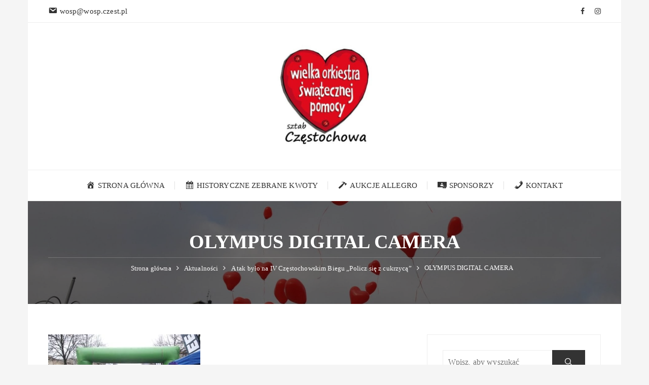

--- FILE ---
content_type: text/html; charset=UTF-8
request_url: https://www.wosp.czest.pl/a-tak-bylo-na-iv-czestochowskim-biegu-policz-sie-z-cukrzyca/olympus-digital-camera-21/
body_size: 17452
content:
<!doctype html><html lang="pl-PL"><head><script data-no-optimize="1">var litespeed_docref=sessionStorage.getItem("litespeed_docref");litespeed_docref&&(Object.defineProperty(document,"referrer",{get:function(){return litespeed_docref}}),sessionStorage.removeItem("litespeed_docref"));</script> <meta charset="UTF-8"><meta name="viewport" content="width=device-width, initial-scale=1"><link rel="profile" href="https://gmpg.org/xfn/11"><meta name='robots' content='index, follow, max-image-preview:large, max-snippet:-1, max-video-preview:-1' /><title>OLYMPUS DIGITAL CAMERA - Wielka Orkiestra Świątecznej Pomocy Częstochowa</title><link rel="canonical" href="https://www.wosp.czest.pl/a-tak-bylo-na-iv-czestochowskim-biegu-policz-sie-z-cukrzyca/olympus-digital-camera-21/" /><meta property="og:locale" content="pl_PL" /><meta property="og:type" content="article" /><meta property="og:title" content="OLYMPUS DIGITAL CAMERA - Wielka Orkiestra Świątecznej Pomocy Częstochowa" /><meta property="og:description" content="OLYMPUS DIGITAL CAMERA" /><meta property="og:url" content="https://www.wosp.czest.pl/a-tak-bylo-na-iv-czestochowskim-biegu-policz-sie-z-cukrzyca/olympus-digital-camera-21/" /><meta property="og:site_name" content="Wielka Orkiestra Świątecznej Pomocy Częstochowa" /><meta property="og:image" content="https://www.wosp.czest.pl/a-tak-bylo-na-iv-czestochowskim-biegu-policz-sie-z-cukrzyca/olympus-digital-camera-21" /><meta property="og:image:width" content="1400" /><meta property="og:image:height" content="1050" /><meta property="og:image:type" content="image/jpeg" /><meta name="twitter:card" content="summary_large_image" /> <script type="application/ld+json" class="yoast-schema-graph">{"@context":"https://schema.org","@graph":[{"@type":"WebPage","@id":"https://www.wosp.czest.pl/a-tak-bylo-na-iv-czestochowskim-biegu-policz-sie-z-cukrzyca/olympus-digital-camera-21/","url":"https://www.wosp.czest.pl/a-tak-bylo-na-iv-czestochowskim-biegu-policz-sie-z-cukrzyca/olympus-digital-camera-21/","name":"OLYMPUS DIGITAL CAMERA - Wielka Orkiestra Świątecznej Pomocy Częstochowa","isPartOf":{"@id":"https://www.wosp.czest.pl/#website"},"primaryImageOfPage":{"@id":"https://www.wosp.czest.pl/a-tak-bylo-na-iv-czestochowskim-biegu-policz-sie-z-cukrzyca/olympus-digital-camera-21/#primaryimage"},"image":{"@id":"https://www.wosp.czest.pl/a-tak-bylo-na-iv-czestochowskim-biegu-policz-sie-z-cukrzyca/olympus-digital-camera-21/#primaryimage"},"thumbnailUrl":"https://www.wosp.czest.pl/wp-content/uploads/2016/01/1108773.jpg","datePublished":"2016-01-10T18:47:06+00:00","breadcrumb":{"@id":"https://www.wosp.czest.pl/a-tak-bylo-na-iv-czestochowskim-biegu-policz-sie-z-cukrzyca/olympus-digital-camera-21/#breadcrumb"},"inLanguage":"pl-PL","potentialAction":[{"@type":"ReadAction","target":["https://www.wosp.czest.pl/a-tak-bylo-na-iv-czestochowskim-biegu-policz-sie-z-cukrzyca/olympus-digital-camera-21/"]}]},{"@type":"ImageObject","inLanguage":"pl-PL","@id":"https://www.wosp.czest.pl/a-tak-bylo-na-iv-czestochowskim-biegu-policz-sie-z-cukrzyca/olympus-digital-camera-21/#primaryimage","url":"https://www.wosp.czest.pl/wp-content/uploads/2016/01/1108773.jpg","contentUrl":"https://www.wosp.czest.pl/wp-content/uploads/2016/01/1108773.jpg","width":1400,"height":1050,"caption":"OLYMPUS DIGITAL CAMERA"},{"@type":"BreadcrumbList","@id":"https://www.wosp.czest.pl/a-tak-bylo-na-iv-czestochowskim-biegu-policz-sie-z-cukrzyca/olympus-digital-camera-21/#breadcrumb","itemListElement":[{"@type":"ListItem","position":1,"name":"Strona główna","item":"https://www.wosp.czest.pl/"},{"@type":"ListItem","position":2,"name":"A tak było na IV Częstochowskim Biegu &#8222;Policz się z cukrzycą&#8221;","item":"https://www.wosp.czest.pl/a-tak-bylo-na-iv-czestochowskim-biegu-policz-sie-z-cukrzyca/"},{"@type":"ListItem","position":3,"name":"OLYMPUS DIGITAL CAMERA"}]},{"@type":"WebSite","@id":"https://www.wosp.czest.pl/#website","url":"https://www.wosp.czest.pl/","name":"Wielka Orkiestra Świątecznej Pomocy Częstochowa","description":"","publisher":{"@id":"https://www.wosp.czest.pl/#organization"},"potentialAction":[{"@type":"SearchAction","target":{"@type":"EntryPoint","urlTemplate":"https://www.wosp.czest.pl/?s={search_term_string}"},"query-input":{"@type":"PropertyValueSpecification","valueRequired":true,"valueName":"search_term_string"}}],"inLanguage":"pl-PL"},{"@type":"Organization","@id":"https://www.wosp.czest.pl/#organization","name":"Wielka Orkiestra Świątecznej Pomocy Częstochowa","url":"https://www.wosp.czest.pl/","logo":{"@type":"ImageObject","inLanguage":"pl-PL","@id":"https://www.wosp.czest.pl/#/schema/logo/image/","url":"https://www.wosp.czest.pl/wp-content/uploads/2017/01/cropped-cropped-ikona-wosp.jpg","contentUrl":"https://www.wosp.czest.pl/wp-content/uploads/2017/01/cropped-cropped-ikona-wosp.jpg","width":512,"height":512,"caption":"Wielka Orkiestra Świątecznej Pomocy Częstochowa"},"image":{"@id":"https://www.wosp.czest.pl/#/schema/logo/image/"}}]}</script> <link rel='dns-prefetch' href='//fonts.googleapis.com' /><link rel="alternate" type="application/rss+xml" title="Wielka Orkiestra Świątecznej Pomocy Częstochowa &raquo; Kanał z wpisami" href="https://www.wosp.czest.pl/feed/" /><link rel="alternate" title="oEmbed (JSON)" type="application/json+oembed" href="https://www.wosp.czest.pl/wp-json/oembed/1.0/embed?url=https%3A%2F%2Fwww.wosp.czest.pl%2Fa-tak-bylo-na-iv-czestochowskim-biegu-policz-sie-z-cukrzyca%2Folympus-digital-camera-21%2F" /><link rel="alternate" title="oEmbed (XML)" type="text/xml+oembed" href="https://www.wosp.czest.pl/wp-json/oembed/1.0/embed?url=https%3A%2F%2Fwww.wosp.czest.pl%2Fa-tak-bylo-na-iv-czestochowskim-biegu-policz-sie-z-cukrzyca%2Folympus-digital-camera-21%2F&#038;format=xml" /><link rel="preconnect" href="https://fonts.googleapis.com"><link rel="preconnect" href="https://fonts.gstatic.com" crossorigin><style id='wp-img-auto-sizes-contain-inline-css' type='text/css'>img:is([sizes=auto i],[sizes^="auto," i]){contain-intrinsic-size:3000px 1500px}
/*# sourceURL=wp-img-auto-sizes-contain-inline-css */</style><style id="litespeed-ccss">.dashicons{font-family:dashicons;display:inline-block;line-height:1;font-weight:400;font-style:normal;speak:never;text-decoration:inherit;text-transform:none;text-rendering:auto;-webkit-font-smoothing:antialiased;-moz-osx-font-smoothing:grayscale;width:20px;height:20px;font-size:20px;vertical-align:top;text-align:center}.dashicons-admin-home:before{content:""}.dashicons-calendar-alt:before{content:""}.dashicons-email:before{content:""}.dashicons-hammer:before{content:""}.dashicons-money:before{content:""}.dashicons-phone:before{content:""}.menu-item i._mi{display:inline-block;vertical-align:middle}.menu-item i._mi{width:auto;height:auto;margin-top:-.265em;font-size:1.2em;line-height:1}.menu-item i._before{margin-right:.25em}ul{box-sizing:border-box}:root{--wp--preset--font-size--normal:16px;--wp--preset--font-size--huge:42px}.screen-reader-text{border:0;clip-path:inset(50%);height:1px;margin:-1px;overflow:hidden;padding:0;position:absolute;width:1px;word-wrap:normal!important}:root{--wp--preset--aspect-ratio--square:1;--wp--preset--aspect-ratio--4-3:4/3;--wp--preset--aspect-ratio--3-4:3/4;--wp--preset--aspect-ratio--3-2:3/2;--wp--preset--aspect-ratio--2-3:2/3;--wp--preset--aspect-ratio--16-9:16/9;--wp--preset--aspect-ratio--9-16:9/16;--wp--preset--color--black:#000000;--wp--preset--color--cyan-bluish-gray:#abb8c3;--wp--preset--color--white:#ffffff;--wp--preset--color--pale-pink:#f78da7;--wp--preset--color--vivid-red:#cf2e2e;--wp--preset--color--luminous-vivid-orange:#ff6900;--wp--preset--color--luminous-vivid-amber:#fcb900;--wp--preset--color--light-green-cyan:#7bdcb5;--wp--preset--color--vivid-green-cyan:#00d084;--wp--preset--color--pale-cyan-blue:#8ed1fc;--wp--preset--color--vivid-cyan-blue:#0693e3;--wp--preset--color--vivid-purple:#9b51e0;--wp--preset--gradient--vivid-cyan-blue-to-vivid-purple:linear-gradient(135deg,rgba(6,147,227,1) 0%,rgb(155,81,224) 100%);--wp--preset--gradient--light-green-cyan-to-vivid-green-cyan:linear-gradient(135deg,rgb(122,220,180) 0%,rgb(0,208,130) 100%);--wp--preset--gradient--luminous-vivid-amber-to-luminous-vivid-orange:linear-gradient(135deg,rgba(252,185,0,1) 0%,rgba(255,105,0,1) 100%);--wp--preset--gradient--luminous-vivid-orange-to-vivid-red:linear-gradient(135deg,rgba(255,105,0,1) 0%,rgb(207,46,46) 100%);--wp--preset--gradient--very-light-gray-to-cyan-bluish-gray:linear-gradient(135deg,rgb(238,238,238) 0%,rgb(169,184,195) 100%);--wp--preset--gradient--cool-to-warm-spectrum:linear-gradient(135deg,rgb(74,234,220) 0%,rgb(151,120,209) 20%,rgb(207,42,186) 40%,rgb(238,44,130) 60%,rgb(251,105,98) 80%,rgb(254,248,76) 100%);--wp--preset--gradient--blush-light-purple:linear-gradient(135deg,rgb(255,206,236) 0%,rgb(152,150,240) 100%);--wp--preset--gradient--blush-bordeaux:linear-gradient(135deg,rgb(254,205,165) 0%,rgb(254,45,45) 50%,rgb(107,0,62) 100%);--wp--preset--gradient--luminous-dusk:linear-gradient(135deg,rgb(255,203,112) 0%,rgb(199,81,192) 50%,rgb(65,88,208) 100%);--wp--preset--gradient--pale-ocean:linear-gradient(135deg,rgb(255,245,203) 0%,rgb(182,227,212) 50%,rgb(51,167,181) 100%);--wp--preset--gradient--electric-grass:linear-gradient(135deg,rgb(202,248,128) 0%,rgb(113,206,126) 100%);--wp--preset--gradient--midnight:linear-gradient(135deg,rgb(2,3,129) 0%,rgb(40,116,252) 100%);--wp--preset--font-size--small:13px;--wp--preset--font-size--medium:20px;--wp--preset--font-size--large:36px;--wp--preset--font-size--x-large:42px;--wp--preset--spacing--20:0.44rem;--wp--preset--spacing--30:0.67rem;--wp--preset--spacing--40:1rem;--wp--preset--spacing--50:1.5rem;--wp--preset--spacing--60:2.25rem;--wp--preset--spacing--70:3.38rem;--wp--preset--spacing--80:5.06rem;--wp--preset--shadow--natural:6px 6px 9px rgba(0, 0, 0, 0.2);--wp--preset--shadow--deep:12px 12px 50px rgba(0, 0, 0, 0.4);--wp--preset--shadow--sharp:6px 6px 0px rgba(0, 0, 0, 0.2);--wp--preset--shadow--outlined:6px 6px 0px -3px rgba(255, 255, 255, 1), 6px 6px rgba(0, 0, 0, 1);--wp--preset--shadow--crisp:6px 6px 0px rgba(0, 0, 0, 1)}:root{--font-size-lg:16px;--font-size-sm:12px;--border-radius-regular:3px;--border-radius-sm:2px;--padding-regular:6px 15px}html{font-family:sans-serif;line-height:1.15}article,aside,header,main,nav{display:block}body{background-color:#fff;color:#212529;font-family:-apple-system,BlinkMacSystemFont,Segoe UI,Roboto,Helvetica Neue,Arial,sans-serif,Apple Color Emoji,Segoe UI Emoji,Segoe UI Symbol;font-size:1rem;font-weight:400;line-height:1.5;margin:0;text-align:left}h1{margin-bottom:.5rem;margin-top:0}p{margin-bottom:1rem;margin-top:0}ul{margin-bottom:1rem}ul{margin-top:0}a{-webkit-text-decoration-skip:objects;background-color:#fff0;color:#007bff}img{border-style:none}svg:not(:root){overflow:hidden}button{border-radius:0}button,input{font-family:inherit;font-size:inherit;line-height:inherit;margin:0}button,input{overflow:visible}button{text-transform:none}[type=submit],button{-webkit-appearance:button}[type=submit]::-moz-focus-inner,button::-moz-focus-inner{border-style:none;padding:0}[type=search]{-webkit-appearance:none;outline-offset:-2px}[type=search]::-webkit-search-cancel-button,[type=search]::-webkit-search-decoration{-webkit-appearance:none}::-webkit-file-upload-button{-webkit-appearance:button;font:inherit}@-ms-viewport{width:device-width}html{-ms-overflow-style:scrollbar;-webkit-box-sizing:border-box;box-sizing:border-box}*,:after,:before{-webkit-box-sizing:inherit;box-sizing:inherit}.row{display:-webkit-box;display:-ms-flexbox;display:flex;-ms-flex-wrap:wrap;flex-wrap:wrap;margin-left:-15px;margin-right:-15px}.col-lg-4,.col-lg-5,.col-lg-7,.col-lg-8,.col-md-12,.col-md-6,.col-sm-12{min-height:1px;padding-left:15px;padding-right:15px;position:relative;width:100%}@media (min-width:576px){.col-sm-12{-webkit-box-flex:0;-ms-flex:0 0 100%;flex:0 0 100%;max-width:100%}}@media (min-width:768px){.col-md-6{-webkit-box-flex:0;-ms-flex:0 0 50%;flex:0 0 50%;max-width:50%}.col-md-12{-webkit-box-flex:0;-ms-flex:0 0 100%;flex:0 0 100%;max-width:100%}}@media (min-width:992px){.col-lg-4{-webkit-box-flex:0;-ms-flex:0 0 33.333333%;flex:0 0 33.333333%;max-width:33.333333%}.col-lg-5{-webkit-box-flex:0;-ms-flex:0 0 41.666667%;flex:0 0 41.666667%;max-width:41.666667%}.col-lg-7{-webkit-box-flex:0;-ms-flex:0 0 58.333333%;flex:0 0 58.333333%;max-width:58.333333%}.col-lg-8{-webkit-box-flex:0;-ms-flex:0 0 66.666667%;flex:0 0 66.666667%;max-width:66.666667%}}.fa{-webkit-font-smoothing:antialiased;-moz-osx-font-smoothing:grayscale;display:inline-block;font:normal normal normal 14px/1 FontAwesome;font-size:inherit;text-rendering:auto}.fa-facebook:before{content:""}.fa-instagram:before{content:""}.ion-ios-search:before{speak:none;-webkit-font-smoothing:antialiased;-moz-osx-font-smoothing:grayscale;display:inline-block;font-family:Ionicons;font-style:normal;font-variant:normal;font-weight:400;line-height:1;text-rendering:auto;text-transform:none}.ion-ios-search:before{content:""}a,body,div,form,h1,html,li,p,span,ul{border:0;font-family:inherit;font-size:100%;font-style:inherit;font-weight:inherit;margin:0;outline:0;padding:0;vertical-align:baseline}html{-webkit-text-size-adjust:100%;-ms-text-size-adjust:100%;font-size:62.5%;overflow-y:scroll}*,:after,:before{-webkit-box-sizing:border-box;box-sizing:border-box}body{background:#fff}article,aside,header,main,nav{display:block}ul{list-style:none;padding:0}a img{border:0}button,input{font-size:100%;margin:0;vertical-align:middle}button{border:none;display:inline-block;height:48px;line-height:1;padding:0 25px;position:relative;text-shadow:none}button::-moz-focus-inner,input::-moz-focus-inner{border:0;padding:0}input[type=search]{-webkit-appearance:none;height:48px;width:100%}input[type=search]{padding-left:10px}a{text-decoration:none}ul{margin:0}ul{list-style:disc}img{height:auto;max-width:100%;vertical-align:middle}.screen-reader-text{clip:rect(1px,1px,1px,1px);position:absolute!important}.clearfix:after,.clearfix:before,.editor-entry:before,.fb-container:after,.fb-container:before,.site-content:after,.site-content:before{content:"";display:table}.clearfix:after,.editor-entry:after,.fb-container:after,.site-content:after{clear:both}body,button,input{color:#333;font-family:Poppins,sans-serif;font-size:16px;font-weight:400;letter-spacing:.15px;line-height:1.5}body{-webkit-font-smoothing:antialiased;-moz-osx-font-smoothing:grayscale;word-wrap:break-word;-moz-word-wrap:break-word;-webkit-word-wrap:break-word;-ms-word-wrap:break-word}h1{clear:both;font-family:Oswald,sans-serif;font-weight:700;letter-spacing:0;line-height:1.1;margin:0;padding:0}h1{font-size:42px}p{margin-bottom:0}i{font-style:italic}.widget{margin-bottom:30px}.widget:first-child{margin-bottom:30px}.secondary-widget-area .widget{padding:30px}.fb-breadcrumb-wrap{background-position:50%;background-repeat:no-repeat;background-size:cover;position:relative}.fb-breadcrumb-wrap .mask{background:rgb(0 0 0/.4)}.fb-breadcrumb-wrap .page-title{border-bottom:1px solid hsl(0 0% 100%/.2);margin-bottom:10px;padding-bottom:10px;text-align:center}.fb-breadcrumb-wrap .fb-breadcrumb,.fb-breadcrumb-wrap .the-title{position:relative;z-index:10}.fb-breadcrumb ul li,.fb-breadcrumb ul li a,.fb-breadcrumb ul li span{display:inline-block}.fb-breadcrumb ul{-webkit-box-orient:horizontal;-webkit-box-direction:normal;-webkit-box-pack:center;-ms-flex-pack:center;display:-webkit-box;display:-ms-flexbox;display:flex;-ms-flex-direction:row;flex-direction:row;-ms-flex-wrap:wrap;flex-wrap:wrap;justify-content:center;list-style:none;position:relative;z-index:5}.fb-breadcrumb ul li{-webkit-box-flex:0;-ms-flex:0 auto;flex:0 auto;padding-right:10px}.fb-breadcrumb ul li a,.fb-breadcrumb ul li span{color:#fff}.fb-breadcrumb li.trail-item:after{color:#fff;content:"";font-family:fontAwesome;font-size:14px;padding-left:10px}.fb-breadcrumb li.trail-item.trail-end:after{content:"";display:none}.fascinate-to-top{background:#fff0;border:none;border-radius:0;bottom:10px;display:none;opacity:.9;outline:none;position:fixed;right:5px;text-align:center;-webkit-transform-origin:100% 100%;transform-origin:100% 100%;z-index:999999999}.fascinate-to-top span{color:#2196f3;display:inline-block;letter-spacing:1px;text-transform:uppercase;-webkit-transform:rotate(-90deg) translate(75%);transform:rotate(-90deg) translate(75%)}.fascinate-to-top span:after{background-color:#2196f3;content:"";display:inline-block;height:2px;margin-left:15px;padding-left:10px;position:absolute;top:40%;-webkit-transform:translateY(-50%);transform:translateY(-50%);width:30px}.main-menu-wrapper{position:relative}#site-navigation{text-align:center}#site-navigation ul{list-style:none;margin:0}#site-navigation ul li{display:inline-block;position:relative}#site-navigation ul li a{display:block;font-size:15px;line-height:60px;padding:0 20px;position:relative}#site-navigation>ul>li>a{font-weight:500;text-transform:uppercase}#site-navigation ul li a:after{background:#e1e1e1;content:"";height:16px;position:absolute;right:0;top:22px;width:1px}#site-navigation ul li:last-child a:after{display:none}#menu-toggle-search-container{display:none;padding:5px 0}#menu-toggle-search-container .fb-search{background:#fff0;padding:0}#menu-toggle-search-container .fb-search svg{fill:#fff;height:24px;width:24px}.menu-toggle{font-size:0;font-weight:400;padding:15px 0}.menu-toggle span{background:#333;display:block;height:4px;margin-bottom:6px;width:20px}.menu-toggle span:nth-child(2){width:30px}.menu-toggle span:nth-child(3){margin-bottom:0;width:40px}.fb-container{background:#fff0;max-width:1170px;padding-left:15px;padding-right:15px;width:100%}.fb-container,.page--wrap{margin:0 auto;position:relative}.page--wrap{background:#fff;z-index:2}body.boxed .page--wrap{max-width:1170px;width:100%}body.boxed{background-attachment:fixed;background-color:#f5f5f5;background-position:50%;background-repeat:repeat;background-size:cover}body.boxed .fb-container{max-width:1170px;padding-left:40px;padding-right:40px}.social-icons ul{list-style:none}.social-icons ul li{display:inline-block}.social-icons ul li a{font-size:14px;font-style:normal;padding:0 10px}.mask{background:rgb(0 0 0/.1);bottom:0;left:0;position:absolute;right:0;top:0;z-index:5}.widget_search{display:block;left:auto;right:auto;top:auto;z-index:5}.widget_search,.widget_search form{-webkit-animation:none;animation:none;border-top:none;-webkit-box-shadow:none;box-shadow:none;padding:0;position:relative}.widget_search form{background:#fff0}.widget_search form input[type=search]{width:100%}.widget.widget_search button[type=submit]{font-size:20px;position:absolute;right:0}.editor-entry{margin-bottom:40px}.editor-entry a{font-weight:400;text-decoration:none}.editor-entry p{line-height:1.8;margin-bottom:20px;margin-top:20px}.editor-entry img{height:auto;max-width:100%;vertical-align:middle}.editor-entry>:first-child{margin-top:0}.editor-entry>:last-child{margin-bottom:0}.secondary-navigation ul{list-style:none}.secondary-navigation ul li{display:inline-block;padding-right:10px}.secondary-navigation ul li:last-child{padding-right:0}.secondary-navigation ul li a{font-size:15px}header .social-icons ul{text-align:right}.header-style-1 .header-top .row{-webkit-box-align:center;-ms-flex-align:center;-ms-flex-line-pack:center;align-content:center;align-items:center;padding:10px 0}.header-style-1 .social-icons ul li a{display:inline-block}.header-style-1 .social-icons ul li:last-child a{border-right:none;padding-right:0}.header-style-1 .mid-header{padding:30px 0;text-align:center}.header-style-1 .main-menu-wrapper{border-top:1px solid #eee}.header-style-1 .fb-search svg{fill:#333;height:16px;width:16px}footer.dark .footer-bottom p{color:#b9b9b9}.author-credit{text-align:right}.search-area-container{background-color:#333;bottom:0;left:0;margin:0 auto;position:fixed;right:0;top:0}.search-area-container.hide-search{opacity:0;z-index:0}.search-area-container .form-container{height:100vh;position:relative}.search-area-container .form-container .form-wrapper{-webkit-box-orient:vertical;-webkit-box-direction:normal;display:-webkit-box;display:-ms-flexbox;display:flex;-ms-flex-direction:column;flex-direction:column;left:50%;padding:20px;position:absolute;resize:both;row-gap:50px;top:40%;-webkit-transform:translate(-50%,-50%);transform:translate(-50%,-50%);width:100%}.search-area-container .form-container .form-wrapper .search-close{-ms-flex-item-align:end;align-self:flex-end;background-color:#fff0;padding:0;position:relative}.search-area-container .form-container .form-wrapper .search-close svg{fill:#fff;height:45px;width:45px}.search-area-container .form-container form{position:relative}.search-area-container .form-container form button[type=submit]{background:#fff0;color:#333;font-size:36px;height:70px;position:absolute;right:0;top:50%;-webkit-transform:translateY(-50%);transform:translateY(-50%)}.search-area-container .form-container form input[type=search]{background-color:#fff;border-radius:3px;color:#222;font-size:18px;height:70px;padding-right:90px}a,a:visited,input[type=search]{color:#333}.fb-breadcrumb ul .trail-item a,.fb-breadcrumb ul .trail-item span,.fb-breadcrumb-wrap .page-title,button,footer.dark .footer-bottom a{color:#fff}.editor-entry a{color:#2196f3}.header-style-1 .header-top,body .header-style-1 .main-menu-wrapper{border-bottom:1px solid #eee}.secondary-widget-area .widget,input[type=search]{border:1px solid #eee}button{background:#333}.fb-breadcrumb-wrap{background-color:#333}footer.dark .footer-bottom p,footer.dark a{color:#b9b9b9}.the-title h1{text-transform:uppercase}.fascinate-to-top span,.fb-breadcrumb ul li,.fb-breadcrumb ul li a,.fb-breadcrumb ul li span{font-size:13px}.fb-breadcrumb-wrap .page-title{font-size:38px}.fascinate-to-top span{font-weight:600}.innerpage-content-area-wrap{padding-bottom:60px;padding-top:60px}.fb-breadcrumb-wrap{padding:60px 0}@media (max-width:1400px){.header-style-1 .mid-header{padding:50px 0}}@media (max-width:1200px){#site-navigation>ul>li>a{font-size:14px}#site-navigation ul li a{line-height:60px;padding:0 15px}#site-navigation ul li a:after{content:"";top:21px}}@media (max-width:1170px){body.boxed .fb-container{padding-left:15px;padding-right:15px}}@media (max-width:1050px){#menu-toggle-search-container{-webkit-box-align:center;-ms-flex-align:center;-webkit-box-orient:horizontal;-webkit-box-direction:normal;-webkit-box-pack:justify;-ms-flex-pack:justify;align-items:center;display:-webkit-box;display:-ms-flexbox;display:flex;-ms-flex-direction:row;flex-direction:row;justify-content:space-between}body .header-style-1 .main-menu-wrapper{background:#222;border-bottom:none;border-top:none}.header-style-1 .menu-toggle span{background:#fff}#site-navigation{display:none;text-align:left}#site-navigation ul li{display:block}#site-navigation ul li a{color:#cacaca;font-size:16px;line-height:1;padding:17px 0}#site-navigation>ul>li>a{border-bottom:1px solid #2d2d2d;font-size:16px;font-weight:400;line-height:1;text-transform:inherit}#site-navigation>ul>li:last-child>a{border-bottom:none}#site-navigation>ul>li>a:after{content:"";display:none}}@media (max-width:1024px){.fb-container{max-width:98%}h1{font-size:38px}.fb-breadcrumb-wrap .page-title{font-size:32px}.header-style-1 .mid-header{padding:40px 0}.fb-breadcrumb ul li,.fb-breadcrumb ul li a,.fb-breadcrumb ul li span{font-size:14px}.fb-breadcrumb ul li{padding-right:10px}.fb-breadcrumb li.trail-item:after{padding-left:7px}}@media (max-width:850px){.secondary-navigation ul li{display:none}.secondary-navigation ul li:first-child{display:inline-block}}@media (max-width:767px){.header-style-1 .header-top [class^=col-]{-webkit-box-flex:0;-ms-flex:0 0 50%;flex:0 0 50%;max-width:50%}.author-credit{margin-top:5px;text-align:left}}@media (max-width:600px){h1{font-size:36px}.header-style-1 .mid-header{padding:30px 0}.fb-breadcrumb-wrap .page-title{font-size:28px}.header-style-1 .header-top .secondary-navigation{display:none}.header-style-1 .header-top [class^=col-]{-webkit-box-flex:0;-ms-flex:0 0 100%;flex:0 0 100%;max-width:100%}header .social-icons ul{text-align:center}.fascinate-to-top{right:0}}@media (max-width:576px){.fascinate-to-top{right:-20px}}@media (max-width:380px){.fb-container{max-width:100%}.fb-breadcrumb nav{display:none}.secondary-widget-area .widget{padding:20px}}@media (max-width:330px){.header-style-1 .mid-header{padding:30px 0 20px}}body,button,input{font-family:Poppins;font-weight:400}h1{font-family:Oswald;font-weight:700}@media (min-width:1024px){.header-style-1 .mid-header{padding:20px 0}}.site-branding img{max-height:250px;width:auto}.author-credit{display:none}:root{--color-primary:#4a8eff;--color-primary-rgb:74, 142, 255;--color-primary-hover:#5998ff;--color-primary-active:#3281ff;--color-secondary:#6c757d;--color-secondary-rgb:108, 117, 125;--color-secondary-hover:#6c757d;--color-secondary-active:#6c757d;--color-success:#018e11;--color-success-rgb:1, 142, 17;--color-success-hover:#0aad01;--color-success-active:#0c8c01;--color-info:#2CA8FF;--color-info-rgb:44, 168, 255;--color-info-hover:#2CA8FF;--color-info-active:#2CA8FF;--color-warning:#FFB236;--color-warning-rgb:255, 178, 54;--color-warning-hover:#FFB236;--color-warning-active:#FFB236;--color-danger:#ff5062;--color-danger-rgb:255, 80, 98;--color-danger-hover:#ff5062;--color-danger-active:#ff5062;--color-green:#30b570;--color-blue:#0073ff;--color-purple:#8557D3;--color-red:#ff5062;--color-muted:rgba(69, 89, 122, 0.6);--wpdm-font:"Sen", -apple-system, BlinkMacSystemFont, "Segoe UI", Roboto, Helvetica, Arial, sans-serif, "Apple Color Emoji", "Segoe UI Emoji", "Segoe UI Symbol"}</style><link rel="preload" data-asynced="1" data-optimized="2" as="style" onload="this.onload=null;this.rel='stylesheet'" href="https://www.wosp.czest.pl/wp-content/litespeed/ucss/502d0d9ada9f410390015c3a54d89726.css?ver=146e1" /><script data-optimized="1" type="litespeed/javascript" data-src="https://www.wosp.czest.pl/wp-content/plugins/litespeed-cache/assets/js/css_async.min.js"></script> <style id='global-styles-inline-css' type='text/css'>:root{--wp--preset--aspect-ratio--square: 1;--wp--preset--aspect-ratio--4-3: 4/3;--wp--preset--aspect-ratio--3-4: 3/4;--wp--preset--aspect-ratio--3-2: 3/2;--wp--preset--aspect-ratio--2-3: 2/3;--wp--preset--aspect-ratio--16-9: 16/9;--wp--preset--aspect-ratio--9-16: 9/16;--wp--preset--color--black: #000000;--wp--preset--color--cyan-bluish-gray: #abb8c3;--wp--preset--color--white: #ffffff;--wp--preset--color--pale-pink: #f78da7;--wp--preset--color--vivid-red: #cf2e2e;--wp--preset--color--luminous-vivid-orange: #ff6900;--wp--preset--color--luminous-vivid-amber: #fcb900;--wp--preset--color--light-green-cyan: #7bdcb5;--wp--preset--color--vivid-green-cyan: #00d084;--wp--preset--color--pale-cyan-blue: #8ed1fc;--wp--preset--color--vivid-cyan-blue: #0693e3;--wp--preset--color--vivid-purple: #9b51e0;--wp--preset--gradient--vivid-cyan-blue-to-vivid-purple: linear-gradient(135deg,rgb(6,147,227) 0%,rgb(155,81,224) 100%);--wp--preset--gradient--light-green-cyan-to-vivid-green-cyan: linear-gradient(135deg,rgb(122,220,180) 0%,rgb(0,208,130) 100%);--wp--preset--gradient--luminous-vivid-amber-to-luminous-vivid-orange: linear-gradient(135deg,rgb(252,185,0) 0%,rgb(255,105,0) 100%);--wp--preset--gradient--luminous-vivid-orange-to-vivid-red: linear-gradient(135deg,rgb(255,105,0) 0%,rgb(207,46,46) 100%);--wp--preset--gradient--very-light-gray-to-cyan-bluish-gray: linear-gradient(135deg,rgb(238,238,238) 0%,rgb(169,184,195) 100%);--wp--preset--gradient--cool-to-warm-spectrum: linear-gradient(135deg,rgb(74,234,220) 0%,rgb(151,120,209) 20%,rgb(207,42,186) 40%,rgb(238,44,130) 60%,rgb(251,105,98) 80%,rgb(254,248,76) 100%);--wp--preset--gradient--blush-light-purple: linear-gradient(135deg,rgb(255,206,236) 0%,rgb(152,150,240) 100%);--wp--preset--gradient--blush-bordeaux: linear-gradient(135deg,rgb(254,205,165) 0%,rgb(254,45,45) 50%,rgb(107,0,62) 100%);--wp--preset--gradient--luminous-dusk: linear-gradient(135deg,rgb(255,203,112) 0%,rgb(199,81,192) 50%,rgb(65,88,208) 100%);--wp--preset--gradient--pale-ocean: linear-gradient(135deg,rgb(255,245,203) 0%,rgb(182,227,212) 50%,rgb(51,167,181) 100%);--wp--preset--gradient--electric-grass: linear-gradient(135deg,rgb(202,248,128) 0%,rgb(113,206,126) 100%);--wp--preset--gradient--midnight: linear-gradient(135deg,rgb(2,3,129) 0%,rgb(40,116,252) 100%);--wp--preset--font-size--small: 13px;--wp--preset--font-size--medium: 20px;--wp--preset--font-size--large: 36px;--wp--preset--font-size--x-large: 42px;--wp--preset--spacing--20: 0.44rem;--wp--preset--spacing--30: 0.67rem;--wp--preset--spacing--40: 1rem;--wp--preset--spacing--50: 1.5rem;--wp--preset--spacing--60: 2.25rem;--wp--preset--spacing--70: 3.38rem;--wp--preset--spacing--80: 5.06rem;--wp--preset--shadow--natural: 6px 6px 9px rgba(0, 0, 0, 0.2);--wp--preset--shadow--deep: 12px 12px 50px rgba(0, 0, 0, 0.4);--wp--preset--shadow--sharp: 6px 6px 0px rgba(0, 0, 0, 0.2);--wp--preset--shadow--outlined: 6px 6px 0px -3px rgb(255, 255, 255), 6px 6px rgb(0, 0, 0);--wp--preset--shadow--crisp: 6px 6px 0px rgb(0, 0, 0);}:where(.is-layout-flex){gap: 0.5em;}:where(.is-layout-grid){gap: 0.5em;}body .is-layout-flex{display: flex;}.is-layout-flex{flex-wrap: wrap;align-items: center;}.is-layout-flex > :is(*, div){margin: 0;}body .is-layout-grid{display: grid;}.is-layout-grid > :is(*, div){margin: 0;}:where(.wp-block-columns.is-layout-flex){gap: 2em;}:where(.wp-block-columns.is-layout-grid){gap: 2em;}:where(.wp-block-post-template.is-layout-flex){gap: 1.25em;}:where(.wp-block-post-template.is-layout-grid){gap: 1.25em;}.has-black-color{color: var(--wp--preset--color--black) !important;}.has-cyan-bluish-gray-color{color: var(--wp--preset--color--cyan-bluish-gray) !important;}.has-white-color{color: var(--wp--preset--color--white) !important;}.has-pale-pink-color{color: var(--wp--preset--color--pale-pink) !important;}.has-vivid-red-color{color: var(--wp--preset--color--vivid-red) !important;}.has-luminous-vivid-orange-color{color: var(--wp--preset--color--luminous-vivid-orange) !important;}.has-luminous-vivid-amber-color{color: var(--wp--preset--color--luminous-vivid-amber) !important;}.has-light-green-cyan-color{color: var(--wp--preset--color--light-green-cyan) !important;}.has-vivid-green-cyan-color{color: var(--wp--preset--color--vivid-green-cyan) !important;}.has-pale-cyan-blue-color{color: var(--wp--preset--color--pale-cyan-blue) !important;}.has-vivid-cyan-blue-color{color: var(--wp--preset--color--vivid-cyan-blue) !important;}.has-vivid-purple-color{color: var(--wp--preset--color--vivid-purple) !important;}.has-black-background-color{background-color: var(--wp--preset--color--black) !important;}.has-cyan-bluish-gray-background-color{background-color: var(--wp--preset--color--cyan-bluish-gray) !important;}.has-white-background-color{background-color: var(--wp--preset--color--white) !important;}.has-pale-pink-background-color{background-color: var(--wp--preset--color--pale-pink) !important;}.has-vivid-red-background-color{background-color: var(--wp--preset--color--vivid-red) !important;}.has-luminous-vivid-orange-background-color{background-color: var(--wp--preset--color--luminous-vivid-orange) !important;}.has-luminous-vivid-amber-background-color{background-color: var(--wp--preset--color--luminous-vivid-amber) !important;}.has-light-green-cyan-background-color{background-color: var(--wp--preset--color--light-green-cyan) !important;}.has-vivid-green-cyan-background-color{background-color: var(--wp--preset--color--vivid-green-cyan) !important;}.has-pale-cyan-blue-background-color{background-color: var(--wp--preset--color--pale-cyan-blue) !important;}.has-vivid-cyan-blue-background-color{background-color: var(--wp--preset--color--vivid-cyan-blue) !important;}.has-vivid-purple-background-color{background-color: var(--wp--preset--color--vivid-purple) !important;}.has-black-border-color{border-color: var(--wp--preset--color--black) !important;}.has-cyan-bluish-gray-border-color{border-color: var(--wp--preset--color--cyan-bluish-gray) !important;}.has-white-border-color{border-color: var(--wp--preset--color--white) !important;}.has-pale-pink-border-color{border-color: var(--wp--preset--color--pale-pink) !important;}.has-vivid-red-border-color{border-color: var(--wp--preset--color--vivid-red) !important;}.has-luminous-vivid-orange-border-color{border-color: var(--wp--preset--color--luminous-vivid-orange) !important;}.has-luminous-vivid-amber-border-color{border-color: var(--wp--preset--color--luminous-vivid-amber) !important;}.has-light-green-cyan-border-color{border-color: var(--wp--preset--color--light-green-cyan) !important;}.has-vivid-green-cyan-border-color{border-color: var(--wp--preset--color--vivid-green-cyan) !important;}.has-pale-cyan-blue-border-color{border-color: var(--wp--preset--color--pale-cyan-blue) !important;}.has-vivid-cyan-blue-border-color{border-color: var(--wp--preset--color--vivid-cyan-blue) !important;}.has-vivid-purple-border-color{border-color: var(--wp--preset--color--vivid-purple) !important;}.has-vivid-cyan-blue-to-vivid-purple-gradient-background{background: var(--wp--preset--gradient--vivid-cyan-blue-to-vivid-purple) !important;}.has-light-green-cyan-to-vivid-green-cyan-gradient-background{background: var(--wp--preset--gradient--light-green-cyan-to-vivid-green-cyan) !important;}.has-luminous-vivid-amber-to-luminous-vivid-orange-gradient-background{background: var(--wp--preset--gradient--luminous-vivid-amber-to-luminous-vivid-orange) !important;}.has-luminous-vivid-orange-to-vivid-red-gradient-background{background: var(--wp--preset--gradient--luminous-vivid-orange-to-vivid-red) !important;}.has-very-light-gray-to-cyan-bluish-gray-gradient-background{background: var(--wp--preset--gradient--very-light-gray-to-cyan-bluish-gray) !important;}.has-cool-to-warm-spectrum-gradient-background{background: var(--wp--preset--gradient--cool-to-warm-spectrum) !important;}.has-blush-light-purple-gradient-background{background: var(--wp--preset--gradient--blush-light-purple) !important;}.has-blush-bordeaux-gradient-background{background: var(--wp--preset--gradient--blush-bordeaux) !important;}.has-luminous-dusk-gradient-background{background: var(--wp--preset--gradient--luminous-dusk) !important;}.has-pale-ocean-gradient-background{background: var(--wp--preset--gradient--pale-ocean) !important;}.has-electric-grass-gradient-background{background: var(--wp--preset--gradient--electric-grass) !important;}.has-midnight-gradient-background{background: var(--wp--preset--gradient--midnight) !important;}.has-small-font-size{font-size: var(--wp--preset--font-size--small) !important;}.has-medium-font-size{font-size: var(--wp--preset--font-size--medium) !important;}.has-large-font-size{font-size: var(--wp--preset--font-size--large) !important;}.has-x-large-font-size{font-size: var(--wp--preset--font-size--x-large) !important;}
/*# sourceURL=global-styles-inline-css */</style><style id='classic-theme-styles-inline-css' type='text/css'>/*! This file is auto-generated */
.wp-block-button__link{color:#fff;background-color:#32373c;border-radius:9999px;box-shadow:none;text-decoration:none;padding:calc(.667em + 2px) calc(1.333em + 2px);font-size:1.125em}.wp-block-file__button{background:#32373c;color:#fff;text-decoration:none}
/*# sourceURL=/wp-includes/css/classic-themes.min.css */</style> <script type="litespeed/javascript" data-src="https://www.wosp.czest.pl/wp-includes/js/jquery/jquery.min.js" id="jquery-core-js"></script> <script id="wpdm-frontjs-js-extra" type="litespeed/javascript">var wpdm_url={"home":"https://www.wosp.czest.pl/","site":"https://www.wosp.czest.pl/","ajax":"https://www.wosp.czest.pl/wp-admin/admin-ajax.php"};var wpdm_js={"spinner":"\u003Ci class=\"wpdm-icon wpdm-sun wpdm-spin\"\u003E\u003C/i\u003E","client_id":"97d90ca32e38a73b869e9c9f62e97cb0"};var wpdm_strings={"pass_var":"Has\u0142o zweryfikowane!","pass_var_q":"Aby rozpocz\u0105\u0107 pobieranie, kliknij poni\u017cszy przycisk.","start_dl":"Rozpocznij pobieranie"}</script> <link rel="https://api.w.org/" href="https://www.wosp.czest.pl/wp-json/" /><link rel="alternate" title="JSON" type="application/json" href="https://www.wosp.czest.pl/wp-json/wp/v2/media/4620" /><link rel="EditURI" type="application/rsd+xml" title="RSD" href="https://www.wosp.czest.pl/xmlrpc.php?rsd" /><meta name="generator" content="WordPress 6.9" /><link rel='shortlink' href='https://www.wosp.czest.pl/?p=4620' /> <script type="litespeed/javascript">function external_links_in_new_windows_loop(){if(!document.links){document.links=document.getElementsByTagName('a')}
var change_link=!1;var force='';var ignore='';for(var t=0;t<document.links.length;t++){var all_links=document.links[t];change_link=!1;if(document.links[t].hasAttribute('onClick')==!1){if(all_links.href.search(/^http/)!=-1&&all_links.href.search('www.wosp.czest.pl')==-1&&all_links.href.search(/^#/)==-1){change_link=!0}
if(force!=''&&all_links.href.search(force)!=-1){change_link=!0}
if(ignore!=''&&all_links.href.search(ignore)!=-1){change_link=!1}
if(change_link==!0){document.links[t].setAttribute('onClick','javascript:window.open(\''+all_links.href.replace(/'/g,'')+'\', \'_blank\', \'noopener\'); return false;');document.links[t].removeAttribute('target')}}}}
function external_links_in_new_windows_load(func){var oldonload=window.onload;if(typeof window.onload!='function'){window.onload=func}else{window.onload=function(){oldonload();func()}}}
external_links_in_new_windows_load(external_links_in_new_windows_loop)</script> <style>body,button,input,select,textarea{font-family:Poppins;font-weight:400;}h1,h2,h3,h4,h5,h6,.h1,.h2,.h3,.h4,.h5,.h6{font-family:Oswald;font-weight:700;}.header-style-1 .site-title,.header-style-2 .site-title{font-family:Pacifico;font-weight:400;}.entry-metas ul li.posted-by a{font-family:Pacifico;font-weight:400;}@media (min-width:1024px){.header-style-1 .mid-header{padding:20px 0;}}@media(min-width:992px){.banner-style-1 .post-thumb{height:500px;}}</style><style type="text/css">.site-title,
			.site-description {
				position: absolute;
				clip: rect(1px, 1px, 1px, 1px);
			}</style><link rel="icon" href="https://www.wosp.czest.pl/wp-content/uploads/2017/01/cropped-ikona-wosp-32x32.jpg" sizes="32x32" /><link rel="icon" href="https://www.wosp.czest.pl/wp-content/uploads/2017/01/cropped-ikona-wosp-192x192.jpg" sizes="192x192" /><link rel="apple-touch-icon" href="https://www.wosp.czest.pl/wp-content/uploads/2017/01/cropped-ikona-wosp-180x180.jpg" /><meta name="msapplication-TileImage" content="https://www.wosp.czest.pl/wp-content/uploads/2017/01/cropped-ikona-wosp-270x270.jpg" /><style type="text/css" id="wp-custom-css">.site-branding img {
	max-height: 250px;
	width: auto;
}

.post-thumb img {
	max-height:300px;
	width: auto;
}

.author-credit {
	display:none;
}

.imgodstepy img {
	padding: 10px 0 10px;
}</style><meta name="generator" content="WordPress Download Manager 3.3.46" /><style>/* WPDM Link Template Styles */</style><style>:root {
                --color-primary: #4a8eff;
                --color-primary-rgb: 74, 142, 255;
                --color-primary-hover: #5998ff;
                --color-primary-active: #3281ff;
                --clr-sec: #6c757d;
                --clr-sec-rgb: 108, 117, 125;
                --clr-sec-hover: #6c757d;
                --clr-sec-active: #6c757d;
                --color-secondary: #6c757d;
                --color-secondary-rgb: 108, 117, 125;
                --color-secondary-hover: #6c757d;
                --color-secondary-active: #6c757d;
                --color-success: #018e11;
                --color-success-rgb: 1, 142, 17;
                --color-success-hover: #0aad01;
                --color-success-active: #0c8c01;
                --color-info: #2CA8FF;
                --color-info-rgb: 44, 168, 255;
                --color-info-hover: #2CA8FF;
                --color-info-active: #2CA8FF;
                --color-warning: #FFB236;
                --color-warning-rgb: 255, 178, 54;
                --color-warning-hover: #FFB236;
                --color-warning-active: #FFB236;
                --color-danger: #ff5062;
                --color-danger-rgb: 255, 80, 98;
                --color-danger-hover: #ff5062;
                --color-danger-active: #ff5062;
                --color-green: #30b570;
                --color-blue: #0073ff;
                --color-purple: #8557D3;
                --color-red: #ff5062;
                --color-muted: rgba(69, 89, 122, 0.6);
                --wpdm-font: "Sen", -apple-system, BlinkMacSystemFont, "Segoe UI", Roboto, Helvetica, Arial, sans-serif, "Apple Color Emoji", "Segoe UI Emoji", "Segoe UI Symbol";
            }

            .wpdm-download-link.btn.btn-primary {
                border-radius: 4px;
            }</style></head><body class="attachment wp-singular attachment-template-default single single-attachment postid-4620 attachmentid-4620 attachment-jpeg wp-custom-logo wp-embed-responsive wp-theme-fascinate boxed"><div class="page--wrap">
<a class="skip-link screen-reader-text" href="#content">Przejdź do treści</a><header class="fb-general-header header-style-1"><div class="header-inner"><div class="header-top"><div class="fb-container"><div class="row"><div class="col-lg-7 col-md-6 col-sm-12"><div class="secondary-navigation"><ul id="menu-top-menu" class="menu"><li id="menu-item-181" class="menu-item menu-item-type-custom menu-item-object-custom menu-item-181"><a href="mailto:wosp@wosp.czest.pl"><i class="_mi _before dashicons dashicons-email" aria-hidden="true"></i><span>wosp@wosp.czest.pl</span></a></li></ul></div></div><div class="col-lg-5 col-md-6 col-sm-12"><div class="social-icons"><ul class="social-icons-list"><li>
<a href="https://www.facebook.com/wosp.czestochowa"><i class="fa fa-facebook" aria-hidden="true"></i></a></li><li>
<a href="https://www.instagram.com/wosp_czestochowa/"><i class="fa fa-instagram" aria-hidden="true"></i></a></li></ul></div></div></div></div></div><div class="mid-header"><div class="fb-container"><div class="site-branding">
<a href="https://www.wosp.czest.pl/" class="custom-logo-link" rel="home"><img data-lazyloaded="1" src="[data-uri]" width="512" height="512" data-src="https://www.wosp.czest.pl/wp-content/uploads/2017/01/cropped-cropped-ikona-wosp.jpg" class="custom-logo" alt="Wielka Orkiestra Świątecznej Pomocy Częstochowa" decoding="async" fetchpriority="high" data-srcset="https://www.wosp.czest.pl/wp-content/uploads/2017/01/cropped-cropped-ikona-wosp.jpg 512w, https://www.wosp.czest.pl/wp-content/uploads/2017/01/cropped-cropped-ikona-wosp-300x300.jpg 300w, https://www.wosp.czest.pl/wp-content/uploads/2017/01/cropped-cropped-ikona-wosp-150x150.jpg 150w, https://www.wosp.czest.pl/wp-content/uploads/2017/01/cropped-cropped-ikona-wosp-450x450.jpg 450w" data-sizes="(max-width: 512px) 100vw, 512px" /></a></div></div></div><div class="header-bottom"><div class="main-menu-wrapper"><div class="fb-container"><div id="menu-toggle-search-container"><div class="menu-toggle">
<span class="hamburger-bar"></span>
<span class="hamburger-bar"></span>
<span class="hamburger-bar"></span></div>
<button class="fb-search">
<svg xmlns="http://www.w3.org/2000/svg" viewBox="0 0 512 512"><path d="M416 208c0 45.9-14.9 88.3-40 122.7L502.6 457.4c12.5 12.5 12.5 32.8 0 45.3s-32.8 12.5-45.3 0L330.7 376c-34.4 25.2-76.8 40-122.7 40C93.1 416 0 322.9 0 208S93.1 0 208 0S416 93.1 416 208zM208 352a144 144 0 1 0 0-288 144 144 0 1 0 0 288z"/></svg>
</button></div><nav id="site-navigation" class="site-navigation"><ul id="menu-glowne-menu" class="primary-menu"><li id="menu-item-4684" class="menu-item menu-item-type-custom menu-item-object-custom menu-item-home menu-item-4684"><a href="http://www.wosp.czest.pl/"><i class="_mi _before dashicons dashicons-admin-home" aria-hidden="true"></i><span>Strona główna</span></a></li><li id="menu-item-4723" class="menu-item menu-item-type-post_type menu-item-object-page menu-item-4723"><a href="https://www.wosp.czest.pl/historyczne-kwoty/"><i class="_mi _before dashicons dashicons-calendar-alt" aria-hidden="true"></i><span>Historyczne zebrane kwoty</span></a></li><li id="menu-item-7889" class="menu-item menu-item-type-custom menu-item-object-custom menu-item-7889"><a target="_blank" href="https://allegro.pl/uzytkownik/WOSPCzestochowa"><i class="_mi _before dashicons dashicons-hammer" aria-hidden="true"></i><span>Aukcje Allegro</span></a></li><li id="menu-item-7681" class="menu-item menu-item-type-post_type menu-item-object-page menu-item-7681"><a href="https://www.wosp.czest.pl/sponsorzy/"><i class="_mi _before dashicons dashicons-money" aria-hidden="true"></i><span>Sponsorzy</span></a></li><li id="menu-item-4714" class="menu-item menu-item-type-post_type menu-item-object-page menu-item-4714"><a href="https://www.wosp.czest.pl/kontakt/"><i class="_mi _before dashicons dashicons-phone" aria-hidden="true"></i><span>Kontakt</span></a></li></ul></nav></div></div></div></div></header><div id="content" class="site-content"><div class="fb-breadcrumb-wrap" style="background-image: url( https://www.wosp.czest.pl/wp-content/uploads/2021/11/cropped-DSC_0732.jpg );"><div class="fb-container"><div class="the-title"><div class="the-title"><h1 class="page-title">OLYMPUS DIGITAL CAMERA</h1></div></div><div class="fb-breadcrumb"><nav role="navigation" aria-label="Okruszki" class="breadcrumb-trail breadcrumbs" itemprop="breadcrumb"><ul class="trail-items" itemscope itemtype="http://schema.org/BreadcrumbList"><meta name="numberOfItems" content="4" /><meta name="itemListOrder" content="Ascending" /><li itemprop="itemListElement" itemscope itemtype="http://schema.org/ListItem" class="trail-item trail-begin"><a href="https://www.wosp.czest.pl/" rel="home" itemprop="item"><span itemprop="name">Strona główna</span></a><meta itemprop="position" content="1" /></li><li itemprop="itemListElement" itemscope itemtype="http://schema.org/ListItem" class="trail-item"><a href="https://www.wosp.czest.pl/category/aktualnosci/" itemprop="item"><span itemprop="name">Aktualności</span></a><meta itemprop="position" content="2" /></li><li itemprop="itemListElement" itemscope itemtype="http://schema.org/ListItem" class="trail-item"><a href="https://www.wosp.czest.pl/a-tak-bylo-na-iv-czestochowskim-biegu-policz-sie-z-cukrzyca/" itemprop="item"><span itemprop="name">A tak było na IV Częstochowskim Biegu &#8222;Policz się z cukrzycą&#8221;</span></a><meta itemprop="position" content="3" /></li><li itemprop="itemListElement" itemscope itemtype="http://schema.org/ListItem" class="trail-item trail-end"><a href="https://www.wosp.czest.pl/a-tak-bylo-na-iv-czestochowskim-biegu-policz-sie-z-cukrzyca/olympus-digital-camera-21" itemprop="item"><span itemprop="name">OLYMPUS DIGITAL CAMERA</span></a><meta itemprop="position" content="4" /></li></ul></nav></div></div><div class="mask"></div></div><div class="innerpage-content-area-wrap single-page-style-1"><div class="fb-container"><div class="single-content-container"><div class="row"><div class="col-lg-8 col-md-12 sticky-portion"><div id="primary" class="primary-widget-area content-area"><main id="main" class="site-main"><div class="single-page-entry"><article id="post-4620" class="post-4620 attachment type-attachment status-inherit hentry"><div class="single-page-entry"><div class="editor-entry	"><p class="attachment"><a href='https://www.wosp.czest.pl/wp-content/uploads/2016/01/1108773.jpg'><img data-lazyloaded="1" src="[data-uri]" decoding="async" width="300" height="225" data-src="https://www.wosp.czest.pl/wp-content/uploads/2016/01/1108773-300x225.jpg" class="attachment-medium size-medium" alt="" data-srcset="https://www.wosp.czest.pl/wp-content/uploads/2016/01/1108773-300x225.jpg 300w, https://www.wosp.czest.pl/wp-content/uploads/2016/01/1108773-768x576.jpg 768w, https://www.wosp.czest.pl/wp-content/uploads/2016/01/1108773-1024x768.jpg 1024w, https://www.wosp.czest.pl/wp-content/uploads/2016/01/1108773.jpg 1400w" data-sizes="(max-width: 300px) 100vw, 300px" /></a></p></div></div></article><nav class="navigation post-navigation" aria-label="Wpisy"><h2 class="screen-reader-text">Nawigacja wpisu</h2><div class="nav-links"><div class="nav-previous"><a href="https://www.wosp.czest.pl/a-tak-bylo-na-iv-czestochowskim-biegu-policz-sie-z-cukrzyca/" rel="prev">A tak było na IV Częstochowskim Biegu &#8222;Policz się z cukrzycą&#8221;</a></div></div></nav></div></main></div></div><div class="col-lg-4 col-md-12 sticky-portion"><aside id="secondary" class="secondary-widget-area"><div id="search-8" class="widget widget_search"><form role="search" method="get" class="clearfix" action="https://www.wosp.czest.pl/"><input type="search" name="s" placeholder="Wpisz, aby wyszukać" value=""><button type="submit"><span class="ion-ios-search"></span></button></form></div><div id="execphp-2" class="widget widget_execphp"><div class="execphpwidget"><span style="font-size:150%;">Kwota z XXXIII finału to:</span><br><br><span style="font-size:200%;">941 877, 20 zł!!!</span></div></div><div class="widget fb-social-widget-1"><div class="widget_title"><h3>Social Media</h3></div><div class="widget-container"><div class="social-icons"><ul class="social-icons-list"><li>
<a class="tool-tip" data-tippy-content="Obserwuj na Facebooku" href="https://www.facebook.com/wosp.czestochowa"><i class="fa fa-facebook" aria-hidden="true"></i></a></li><li>
<a class="tool-tip" data-tippy-content="Obserwuj na Instagramie" href="https://www.instagram.com/wosp_czestochowa/"><i class="fa fa-instagram" aria-hidden="true"></i></a></li></ul></div></div></div></aside></div></div></div></div></div></div><footer class="footer dark secondary-widget-area"><div class="footer-inner"><div class="footer-top"><div class="fb-container"><div class="footer-widget-area"><div class="row"><div class="col-lg-4 col-md-12"></div><div class="col-lg-4 col-md-12"><div id="text-2" class="widget widget_text"><div class="widget_title"><h3>Sztab Częstochowa</h3></div><div class="textwidget"><p>Adres:<br />
ul. Racławicka 2 lok. 15<br />
42-200 Częstochowa</p><p><a href="mailto:wosp@wosp.czest.pl">wosp@wosp.czest.pl</a></p></div></div></div><div class="col-lg-4 col-md-12"></div></div></div></div></div><div class="footer-bottom"><div class="fb-container"><div class="row"><div class="col-lg-6"><div class="copyright-information"><p>Copyrights © Sztab WOŚP Częstochowa</p></div></div><div class="col-lg-6"><div class="author-credit"><p>
Fascinate Motyw od <a href="https://themebeez.com/" target="_blank">Themebeez</a></p></div></div></div></div></div></div></footer></div><div class="fascinate-to-top"><span>Powrót na górę</span></div><div class="search-area-container hide-search"><div class="fb-container"><div class="form-container"><div class="form-wrapper">
<button class="search-close">
<svg xmlns="http://www.w3.org/2000/svg" viewBox="0 0 384 512"><path d="M342.6 150.6c12.5-12.5 12.5-32.8 0-45.3s-32.8-12.5-45.3 0L192 210.7 86.6 105.4c-12.5-12.5-32.8-12.5-45.3 0s-12.5 32.8 0 45.3L146.7 256 41.4 361.4c-12.5 12.5-12.5 32.8 0 45.3s32.8 12.5 45.3 0L192 301.3 297.4 406.6c12.5 12.5 32.8 12.5 45.3 0s12.5-32.8 0-45.3L237.3 256 342.6 150.6z"/></svg>
</button><form role="search" method="get" class="clearfix" action="https://www.wosp.czest.pl/"><input type="search" name="s" placeholder="Wpisz, aby wyszukać" value=""><button type="submit"><span class="ion-ios-search"></span></button></form></div></div></div></div> <script type="speculationrules">{"prefetch":[{"source":"document","where":{"and":[{"href_matches":"/*"},{"not":{"href_matches":["/wp-*.php","/wp-admin/*","/wp-content/uploads/*","/wp-content/*","/wp-content/plugins/*","/wp-content/themes/fascinate/*","/*\\?(.+)"]}},{"not":{"selector_matches":"a[rel~=\"nofollow\"]"}},{"not":{"selector_matches":".no-prefetch, .no-prefetch a"}}]},"eagerness":"conservative"}]}</script> <script type="litespeed/javascript">const abmsg="We noticed an ad blocker. Consider whitelisting us to support the site ❤️";const abmsgd="download";const iswpdmpropage=0;jQuery(function($){})</script> <div id="fb-root"></div> <script id="wp-i18n-js-after" type="litespeed/javascript">wp.i18n.setLocaleData({'text direction\u0004ltr':['ltr']})</script> <script id="contact-form-7-js-translations" type="litespeed/javascript">(function(domain,translations){var localeData=translations.locale_data[domain]||translations.locale_data.messages;localeData[""].domain=domain;wp.i18n.setLocaleData(localeData,domain)})("contact-form-7",{"translation-revision-date":"2025-12-11 12:03:49+0000","generator":"GlotPress\/4.0.3","domain":"messages","locale_data":{"messages":{"":{"domain":"messages","plural-forms":"nplurals=3; plural=(n == 1) ? 0 : ((n % 10 >= 2 && n % 10 <= 4 && (n % 100 < 12 || n % 100 > 14)) ? 1 : 2);","lang":"pl"},"This contact form is placed in the wrong place.":["Ten formularz kontaktowy zosta\u0142 umieszczony w niew\u0142a\u015bciwym miejscu."],"Error:":["B\u0142\u0105d:"]}},"comment":{"reference":"includes\/js\/index.js"}})</script> <script id="contact-form-7-js-before" type="litespeed/javascript">var wpcf7={"api":{"root":"https:\/\/www.wosp.czest.pl\/wp-json\/","namespace":"contact-form-7\/v1"},"cached":1}</script> <script type="litespeed/javascript" data-src="https://www.google.com/recaptcha/api.js?render=6Lc8i4QUAAAAAH3U53KiQWfGl7JGV8UfiXNelnYT&amp;ver=3.0" id="google-recaptcha-js"></script> <script id="wpcf7-recaptcha-js-before" type="litespeed/javascript">var wpcf7_recaptcha={"sitekey":"6Lc8i4QUAAAAAH3U53KiQWfGl7JGV8UfiXNelnYT","actions":{"homepage":"homepage","contactform":"contactform"}}</script> <script data-no-optimize="1">window.lazyLoadOptions=Object.assign({},{threshold:300},window.lazyLoadOptions||{});!function(t,e){"object"==typeof exports&&"undefined"!=typeof module?module.exports=e():"function"==typeof define&&define.amd?define(e):(t="undefined"!=typeof globalThis?globalThis:t||self).LazyLoad=e()}(this,function(){"use strict";function e(){return(e=Object.assign||function(t){for(var e=1;e<arguments.length;e++){var n,a=arguments[e];for(n in a)Object.prototype.hasOwnProperty.call(a,n)&&(t[n]=a[n])}return t}).apply(this,arguments)}function o(t){return e({},at,t)}function l(t,e){return t.getAttribute(gt+e)}function c(t){return l(t,vt)}function s(t,e){return function(t,e,n){e=gt+e;null!==n?t.setAttribute(e,n):t.removeAttribute(e)}(t,vt,e)}function i(t){return s(t,null),0}function r(t){return null===c(t)}function u(t){return c(t)===_t}function d(t,e,n,a){t&&(void 0===a?void 0===n?t(e):t(e,n):t(e,n,a))}function f(t,e){et?t.classList.add(e):t.className+=(t.className?" ":"")+e}function _(t,e){et?t.classList.remove(e):t.className=t.className.replace(new RegExp("(^|\\s+)"+e+"(\\s+|$)")," ").replace(/^\s+/,"").replace(/\s+$/,"")}function g(t){return t.llTempImage}function v(t,e){!e||(e=e._observer)&&e.unobserve(t)}function b(t,e){t&&(t.loadingCount+=e)}function p(t,e){t&&(t.toLoadCount=e)}function n(t){for(var e,n=[],a=0;e=t.children[a];a+=1)"SOURCE"===e.tagName&&n.push(e);return n}function h(t,e){(t=t.parentNode)&&"PICTURE"===t.tagName&&n(t).forEach(e)}function a(t,e){n(t).forEach(e)}function m(t){return!!t[lt]}function E(t){return t[lt]}function I(t){return delete t[lt]}function y(e,t){var n;m(e)||(n={},t.forEach(function(t){n[t]=e.getAttribute(t)}),e[lt]=n)}function L(a,t){var o;m(a)&&(o=E(a),t.forEach(function(t){var e,n;e=a,(t=o[n=t])?e.setAttribute(n,t):e.removeAttribute(n)}))}function k(t,e,n){f(t,e.class_loading),s(t,st),n&&(b(n,1),d(e.callback_loading,t,n))}function A(t,e,n){n&&t.setAttribute(e,n)}function O(t,e){A(t,rt,l(t,e.data_sizes)),A(t,it,l(t,e.data_srcset)),A(t,ot,l(t,e.data_src))}function w(t,e,n){var a=l(t,e.data_bg_multi),o=l(t,e.data_bg_multi_hidpi);(a=nt&&o?o:a)&&(t.style.backgroundImage=a,n=n,f(t=t,(e=e).class_applied),s(t,dt),n&&(e.unobserve_completed&&v(t,e),d(e.callback_applied,t,n)))}function x(t,e){!e||0<e.loadingCount||0<e.toLoadCount||d(t.callback_finish,e)}function M(t,e,n){t.addEventListener(e,n),t.llEvLisnrs[e]=n}function N(t){return!!t.llEvLisnrs}function z(t){if(N(t)){var e,n,a=t.llEvLisnrs;for(e in a){var o=a[e];n=e,o=o,t.removeEventListener(n,o)}delete t.llEvLisnrs}}function C(t,e,n){var a;delete t.llTempImage,b(n,-1),(a=n)&&--a.toLoadCount,_(t,e.class_loading),e.unobserve_completed&&v(t,n)}function R(i,r,c){var l=g(i)||i;N(l)||function(t,e,n){N(t)||(t.llEvLisnrs={});var a="VIDEO"===t.tagName?"loadeddata":"load";M(t,a,e),M(t,"error",n)}(l,function(t){var e,n,a,o;n=r,a=c,o=u(e=i),C(e,n,a),f(e,n.class_loaded),s(e,ut),d(n.callback_loaded,e,a),o||x(n,a),z(l)},function(t){var e,n,a,o;n=r,a=c,o=u(e=i),C(e,n,a),f(e,n.class_error),s(e,ft),d(n.callback_error,e,a),o||x(n,a),z(l)})}function T(t,e,n){var a,o,i,r,c;t.llTempImage=document.createElement("IMG"),R(t,e,n),m(c=t)||(c[lt]={backgroundImage:c.style.backgroundImage}),i=n,r=l(a=t,(o=e).data_bg),c=l(a,o.data_bg_hidpi),(r=nt&&c?c:r)&&(a.style.backgroundImage='url("'.concat(r,'")'),g(a).setAttribute(ot,r),k(a,o,i)),w(t,e,n)}function G(t,e,n){var a;R(t,e,n),a=e,e=n,(t=Et[(n=t).tagName])&&(t(n,a),k(n,a,e))}function D(t,e,n){var a;a=t,(-1<It.indexOf(a.tagName)?G:T)(t,e,n)}function S(t,e,n){var a;t.setAttribute("loading","lazy"),R(t,e,n),a=e,(e=Et[(n=t).tagName])&&e(n,a),s(t,_t)}function V(t){t.removeAttribute(ot),t.removeAttribute(it),t.removeAttribute(rt)}function j(t){h(t,function(t){L(t,mt)}),L(t,mt)}function F(t){var e;(e=yt[t.tagName])?e(t):m(e=t)&&(t=E(e),e.style.backgroundImage=t.backgroundImage)}function P(t,e){var n;F(t),n=e,r(e=t)||u(e)||(_(e,n.class_entered),_(e,n.class_exited),_(e,n.class_applied),_(e,n.class_loading),_(e,n.class_loaded),_(e,n.class_error)),i(t),I(t)}function U(t,e,n,a){var o;n.cancel_on_exit&&(c(t)!==st||"IMG"===t.tagName&&(z(t),h(o=t,function(t){V(t)}),V(o),j(t),_(t,n.class_loading),b(a,-1),i(t),d(n.callback_cancel,t,e,a)))}function $(t,e,n,a){var o,i,r=(i=t,0<=bt.indexOf(c(i)));s(t,"entered"),f(t,n.class_entered),_(t,n.class_exited),o=t,i=a,n.unobserve_entered&&v(o,i),d(n.callback_enter,t,e,a),r||D(t,n,a)}function q(t){return t.use_native&&"loading"in HTMLImageElement.prototype}function H(t,o,i){t.forEach(function(t){return(a=t).isIntersecting||0<a.intersectionRatio?$(t.target,t,o,i):(e=t.target,n=t,a=o,t=i,void(r(e)||(f(e,a.class_exited),U(e,n,a,t),d(a.callback_exit,e,n,t))));var e,n,a})}function B(e,n){var t;tt&&!q(e)&&(n._observer=new IntersectionObserver(function(t){H(t,e,n)},{root:(t=e).container===document?null:t.container,rootMargin:t.thresholds||t.threshold+"px"}))}function J(t){return Array.prototype.slice.call(t)}function K(t){return t.container.querySelectorAll(t.elements_selector)}function Q(t){return c(t)===ft}function W(t,e){return e=t||K(e),J(e).filter(r)}function X(e,t){var n;(n=K(e),J(n).filter(Q)).forEach(function(t){_(t,e.class_error),i(t)}),t.update()}function t(t,e){var n,a,t=o(t);this._settings=t,this.loadingCount=0,B(t,this),n=t,a=this,Y&&window.addEventListener("online",function(){X(n,a)}),this.update(e)}var Y="undefined"!=typeof window,Z=Y&&!("onscroll"in window)||"undefined"!=typeof navigator&&/(gle|ing|ro)bot|crawl|spider/i.test(navigator.userAgent),tt=Y&&"IntersectionObserver"in window,et=Y&&"classList"in document.createElement("p"),nt=Y&&1<window.devicePixelRatio,at={elements_selector:".lazy",container:Z||Y?document:null,threshold:300,thresholds:null,data_src:"src",data_srcset:"srcset",data_sizes:"sizes",data_bg:"bg",data_bg_hidpi:"bg-hidpi",data_bg_multi:"bg-multi",data_bg_multi_hidpi:"bg-multi-hidpi",data_poster:"poster",class_applied:"applied",class_loading:"litespeed-loading",class_loaded:"litespeed-loaded",class_error:"error",class_entered:"entered",class_exited:"exited",unobserve_completed:!0,unobserve_entered:!1,cancel_on_exit:!0,callback_enter:null,callback_exit:null,callback_applied:null,callback_loading:null,callback_loaded:null,callback_error:null,callback_finish:null,callback_cancel:null,use_native:!1},ot="src",it="srcset",rt="sizes",ct="poster",lt="llOriginalAttrs",st="loading",ut="loaded",dt="applied",ft="error",_t="native",gt="data-",vt="ll-status",bt=[st,ut,dt,ft],pt=[ot],ht=[ot,ct],mt=[ot,it,rt],Et={IMG:function(t,e){h(t,function(t){y(t,mt),O(t,e)}),y(t,mt),O(t,e)},IFRAME:function(t,e){y(t,pt),A(t,ot,l(t,e.data_src))},VIDEO:function(t,e){a(t,function(t){y(t,pt),A(t,ot,l(t,e.data_src))}),y(t,ht),A(t,ct,l(t,e.data_poster)),A(t,ot,l(t,e.data_src)),t.load()}},It=["IMG","IFRAME","VIDEO"],yt={IMG:j,IFRAME:function(t){L(t,pt)},VIDEO:function(t){a(t,function(t){L(t,pt)}),L(t,ht),t.load()}},Lt=["IMG","IFRAME","VIDEO"];return t.prototype={update:function(t){var e,n,a,o=this._settings,i=W(t,o);{if(p(this,i.length),!Z&&tt)return q(o)?(e=o,n=this,i.forEach(function(t){-1!==Lt.indexOf(t.tagName)&&S(t,e,n)}),void p(n,0)):(t=this._observer,o=i,t.disconnect(),a=t,void o.forEach(function(t){a.observe(t)}));this.loadAll(i)}},destroy:function(){this._observer&&this._observer.disconnect(),K(this._settings).forEach(function(t){I(t)}),delete this._observer,delete this._settings,delete this.loadingCount,delete this.toLoadCount},loadAll:function(t){var e=this,n=this._settings;W(t,n).forEach(function(t){v(t,e),D(t,n,e)})},restoreAll:function(){var e=this._settings;K(e).forEach(function(t){P(t,e)})}},t.load=function(t,e){e=o(e);D(t,e)},t.resetStatus=function(t){i(t)},t}),function(t,e){"use strict";function n(){e.body.classList.add("litespeed_lazyloaded")}function a(){console.log("[LiteSpeed] Start Lazy Load"),o=new LazyLoad(Object.assign({},t.lazyLoadOptions||{},{elements_selector:"[data-lazyloaded]",callback_finish:n})),i=function(){o.update()},t.MutationObserver&&new MutationObserver(i).observe(e.documentElement,{childList:!0,subtree:!0,attributes:!0})}var o,i;t.addEventListener?t.addEventListener("load",a,!1):t.attachEvent("onload",a)}(window,document);</script><script data-no-optimize="1">window.litespeed_ui_events=window.litespeed_ui_events||["mouseover","click","keydown","wheel","touchmove","touchstart"];var urlCreator=window.URL||window.webkitURL;function litespeed_load_delayed_js_force(){console.log("[LiteSpeed] Start Load JS Delayed"),litespeed_ui_events.forEach(e=>{window.removeEventListener(e,litespeed_load_delayed_js_force,{passive:!0})}),document.querySelectorAll("iframe[data-litespeed-src]").forEach(e=>{e.setAttribute("src",e.getAttribute("data-litespeed-src"))}),"loading"==document.readyState?window.addEventListener("DOMContentLoaded",litespeed_load_delayed_js):litespeed_load_delayed_js()}litespeed_ui_events.forEach(e=>{window.addEventListener(e,litespeed_load_delayed_js_force,{passive:!0})});async function litespeed_load_delayed_js(){let t=[];for(var d in document.querySelectorAll('script[type="litespeed/javascript"]').forEach(e=>{t.push(e)}),t)await new Promise(e=>litespeed_load_one(t[d],e));document.dispatchEvent(new Event("DOMContentLiteSpeedLoaded")),window.dispatchEvent(new Event("DOMContentLiteSpeedLoaded"))}function litespeed_load_one(t,e){console.log("[LiteSpeed] Load ",t);var d=document.createElement("script");d.addEventListener("load",e),d.addEventListener("error",e),t.getAttributeNames().forEach(e=>{"type"!=e&&d.setAttribute("data-src"==e?"src":e,t.getAttribute(e))});let a=!(d.type="text/javascript");!d.src&&t.textContent&&(d.src=litespeed_inline2src(t.textContent),a=!0),t.after(d),t.remove(),a&&e()}function litespeed_inline2src(t){try{var d=urlCreator.createObjectURL(new Blob([t.replace(/^(?:<!--)?(.*?)(?:-->)?$/gm,"$1")],{type:"text/javascript"}))}catch(e){d="data:text/javascript;base64,"+btoa(t.replace(/^(?:<!--)?(.*?)(?:-->)?$/gm,"$1"))}return d}</script><script data-no-optimize="1">var litespeed_vary=document.cookie.replace(/(?:(?:^|.*;\s*)_lscache_vary\s*\=\s*([^;]*).*$)|^.*$/,"");litespeed_vary||fetch("/wp-content/plugins/litespeed-cache/guest.vary.php",{method:"POST",cache:"no-cache",redirect:"follow"}).then(e=>e.json()).then(e=>{console.log(e),e.hasOwnProperty("reload")&&"yes"==e.reload&&(sessionStorage.setItem("litespeed_docref",document.referrer),window.location.reload(!0))});</script><script data-optimized="1" type="litespeed/javascript" data-src="https://www.wosp.czest.pl/wp-content/litespeed/js/cbcc992d6162ce2f23fd9e0abd9251be.js?ver=146e1"></script></body></html>
<!-- Page optimized by LiteSpeed Cache @2026-01-19 06:37:09 -->

<!-- Page cached by LiteSpeed Cache 7.7 on 2026-01-19 06:37:09 -->
<!-- Guest Mode -->
<!-- QUIC.cloud CCSS loaded ✅ /ccss/4e6bc8a1eafeec3ea181d90f541c0579.css -->
<!-- QUIC.cloud UCSS loaded ✅ /ucss/502d0d9ada9f410390015c3a54d89726.css -->